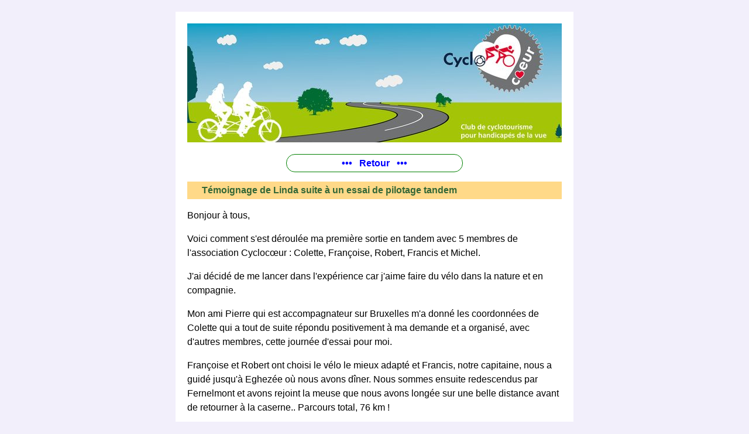

--- FILE ---
content_type: text/html; charset=UTF-8
request_url: https://www.cyclocoeur.be/comptes-rendus/200800.php
body_size: 1965
content:
<!DOCTYPE html>
<html lang="fr">

<head>
	<meta http-equiv="Content-Type" content="text/html; charset=utf-8">
		<meta http-equiv="Content-Type" content="text/html; charset=utf-8">
	<meta name="description" content="Cyclocoeur | Club de cyclotourisme pour handicapés de la vue"> 
	<meta name="keywords" content="cyclocoeur,cyclotourisme,asbl,asbl cyclocoeur,club,handicapés de la vue,malvoyant,non voyant,non-voyant,nonvoyant,aveugle,voyant,tandem,joelette,joëlette,robert minet,président,activités,randonnées,compte-rendu,compte,rendu,membres,membre,
	conseils,lumière,ona,ONA,braille,ligue,oeuvre,awiph,boninne,namur,handi,rando,handi-rando,intégration,mobilité,réduite,bon,pied,oeil">
	<meta name="Robots" content="follow,index,index_moteur,all">
	<meta name="Date-Revision-yyyymmdd" content="20230101">
	<meta name="REVISIT-AFTER" content="1">   
	<meta name="Identifier-URL" content="https://www.cyclocoeur.be">
	<meta name="contactZip" CONTENT="5002">
	<meta name="contactCity" CONTENT="Saint-Servais, Namur">
	<meta name="contactState" CONTENT="Belgique">
	<meta name="location" CONTENT="Belgique, BELGIQUE">
	<meta http-equiv="Reply-to" content="robertminet@cyclocoeur.be"> 
	<meta name="language" content="Fr">
	<meta name="Classification" CONTENT="asbl, club de cyclotourisme pour handicapés de la vue">
	<meta name="author" content="miche" >
	<meta name="Copyright" content="(c)2007 Sylvia Scalpelli">
	<meta name="viewport" content="initial-scale=1.0, user-scalable=yes">
	<title>Comptes-rendus des activit&eacute;s</title>
	<link href="../css/design_new3.css" rel="stylesheet" type="text/css" />
</head>

<body>
	<script>
  (function(i,s,o,g,r,a,m){i['GoogleAnalyticsObject']=r;i[r]=i[r]||function(){
  (i[r].q=i[r].q||[]).push(arguments)},i[r].l=1*new Date();a=s.createElement(o),
  m=s.getElementsByTagName(o)[0];a.async=1;a.src=g;m.parentNode.insertBefore(a,m)
  })(window,document,'script','//www.google-analytics.com/analytics.js','ga');

  ga('create', 'UA-47074268-1', 'cyclocoeur.be');
  ga('send', 'pageview');

</script>
	<div id="conteneur">
	<div id="header"></div>
	
	<div id="contenu">
	<p><a class="change_page" href="../compterendu_activites.php" title="Retour &agrave; la page pr&eacute;c&eacute;dente">&#8226;&#8226;&#8226; &nbsp; Retour  &nbsp; &#8226;&#8226;&#8226;</a></p>

<h2>Témoignage de Linda suite à un essai de pilotage tandem</h2>

<p>Bonjour à tous,</p>
<p>Voici comment s'est déroulée ma première sortie en tandem avec 5 membres de l'association Cyclocœur : Colette, Françoise, Robert, Francis et Michel.</p>
<p>J'ai décidé de me lancer dans l'expérience car j'aime faire du vélo dans la nature et en compagnie.</p>
<p>Mon ami Pierre qui est accompagnateur sur Bruxelles m'a donné les coordonnées  de Colette qui a tout de suite répondu positivement à  ma demande et a  organisé, avec d'autres membres, cette journée  d'essai pour moi.</p>
<p>Françoise et Robert ont choisi le vélo  le mieux adapté et Francis, notre capitaine, nous a guidé jusqu'à Eghezée où  nous avons dîner. Nous sommes ensuite redescendus par Fernelmont et avons rejoint la meuse que nous avons longée sur une belle distance avant de retourner à  la caserne.. Parcours total, 76 km !</p>
<p>J'ai  passé une super belle journée  de convivialité,  de partages, d'apprentissages,  de responsabilité et d'exercice physique dans cette belle région de Namur.</p>
<p>j'ai vraiment été très touchée par la gentilesse et la serviabilité des personnes qui m’accompagnaient et émue par la richesse et la complémentarité expérimentée au sein du binôme accompagnateur/ mal-voyant.</p>
<p>Un tout grand merci à toi Robert car tu m'as vraiment bien guidée , tu m'as fait confiance malgré mon manque d'expérience et tu m'as  encouragée. </p>
<p>J'ai été applaudie au retour, l'essai a donc été  concluant pour les 2 parties et c'est avec plaisir que je participerai aux prochaines sorties.</p>
<p>Merci à  vous tous.</p>
<h3>Linda</h3>
	</div><br><br>
</body>
</html>

--- FILE ---
content_type: text/css
request_url: https://www.cyclocoeur.be/css/design_new3.css
body_size: 3163
content:

/*       ++++++++++++++++++++++       POUR LES COMPTES-RENDUS ET INSCRIPTIONS     +++++++++++++++++++++++++       */

body {
	height: 100%;
	font-family: Geneva, Arial, Helvetica, sans-serif;
	margin:0;
	padding:0;
	background-color: #F2EFFB;
	}
img {
	max-width: 100%;
	height: auto;
	}
p {
	font-size: 1em;
	line-height:1.4em;
	/*max-width:640px;*/
	/*margin-bottom: 8px;*/
	}
h2{
	font-size: 1.1em;
	font-weight:bolder;
	line-height:1.5em;
	color: #346736;
	margin-top: 0px;
	padding-top:3px;
	padding-left: 25px;
	padding-right: 50px;
	padding-bottom:3px;
	background-color:#FFD988;
	border:none;
}
	

@media screen and (max-width: 680px)
{
#conteneur {
	margin-left: auto;
	margin-right: auto;
	margin-top: 20px;
	margin-bottom: 30px;
	padding-top: 20px;
	padding-bottom: 8px;
	max-width: 640px;
	background-color:#FFFFFF;
	}
#header {
	margin-left: auto;
	margin-right: auto;
	width: 200px;
	height: 136px;
	background-image: url(../images/cyclocoeur200.png);
	background-repeat:no-repeat;
	}	
#contenu {
	max-width: 640px; 
	padding-left: 10px;
	padding-right: 10px;
	margin-left: auto; 
	margin-right: auto;
	}
.video-mobile4-3 {
  position: relative;
  padding-top: 75%;/*4:3*/
	}
.video-mobile4-3>* {
  position: absolute;
  top: 0;
  left:0;
  width: 100%;
  height: 100%;
  object-fit: cover;
	}
.video-mobile16-9 {
  position: relative;
  padding-top: 56.25%;/*16:9*/
	}
.video-mobile16-9>* {
  position: absolute;
  top: 0;
  left:0;
  width: 100%;
  height: 100%;
  object-fit: cover;
	}
}


@media screen and (min-width: 681px)
{
#conteneur {
	margin-left: auto;
	margin-right: auto;
	margin-top: 20px;
	margin-bottom: 30px;
	padding-top: 20px;
	padding-bottom: 8px;
	max-width: 680px;
	background-color:#FFFFFF;
	}
#header {
	margin-left: auto;
	margin-right: auto;
	width: 640px;
	height: 203px;
	background-image: url(../images/banniere640.jpg);
	background-repeat:no-repeat;
	border:none;
	}	
#contenu {
	max-width: 640px; 
	/*padding-left: 5px;
	padding-right: 5px;*/
	margin-left: auto; 
	margin-right: auto;
	}
}





/*#global {width: 800px;}*/
#glob_news{
	width: 640px;
	float: right;
	margin-top: 5px;
	margin-left: 5px;
}

.activite_titre {
	font-size: 1em;
	font-weight: bold;
	color: #336600;
	padding-left: 12px;
	padding-right: 12px;
	text-align: left;
}
.activite_texte {
	font-size: 0.9em;
	color: #000000;
	padding-left: 12px;
	padding-right: 12px;
	text-align: justify;
	line-height:18px; 
}
.blanc {
	font-size:6px; line-height:6px;
	}

#contenu_admin{
	width: 643px;
	float: right;
	margin-top: 5px;
	margin-left: 5px;
}
#navigation{
	width: 148px;
	float: left;
	margin-top: 12px;
	background-color: #D8F2BF;
	padding-left:0px;
}
#gauche {
	float: left;
	width: 148px;
	height: 200px;
	margin-top: 12px;
	border: 1px dotted #98B86C;
}
#droite {
	margin-top: 12px;
	float: right;
	width: 640px;
/*	height: 200px;*/
/*	margin-top: 5px;
	border: 1px dotted #98B86C;*/
}
#activites {
	background-color: #E7F6D2;
	border: 1px solid #98B86C;
}

/* Menu*/

#navigation ul {
	list-style-type: none;
	margin: 0px;
	padding-left:12px;
	padding-right:6px;
	font-size: 0.8em;
	line-height: 1.1em;
	}
#navigation a {
	display: block;
	padding-top: 4px;
	padding-bottom: 4px;
	/*padding-left: 6px;*/
	/*font-size: 0.8em;
	line-height: 1.5em;*/
	margin: 0px;
	}
#navigation a:link { 
	color: #556341;
	text-decoration: none;
	}
#navigation a:visited {color: #556341;}
#navigation a:focus { 
	color: #fff;
	background-color: #ADCA85;
	}
#navigation a:hover { 
	color: #fff;
	background-color: #ADCA85;
	}
#nav{margin-top: 3px;}
#menu{margin-top: 3px;}
#archives{margin-top: 3px;}
#admin{margin-top: 3px;}


ul {
	font-family: Verdana, Arial, Helvetica, sans-serif;
	font-size:1em;
	font-weight:normal;
	line-height:1.5em;
	margin-left:-15px;
	}
a {
	font-family: Verdana, Arial, Helvetica, sans-serif;
	font-size:1em;
	font-weight:normal;
	line-height:1.5em;
	}
a:link {
	color:#0000FF;
	text-decoration: none;
	}
a:visited{
	color: #0000FF;
	text-decoration: none;
	}
a:focus {
	border-collapse:collapse;
	border-style:none;
	border:none;
	text-decoration: none;
	color: #0000FF;
	background-color:#FF9900;
	}
a:hover {
	text-decoration: none;
	color: #0000FF;
	background-color:#FF9900;
	}
a:active {
	text-decoration: none;
	}

/*Liens dans page liens, photos...  +++++++++++++++++++++++++++++++++ */
.liens ul {
	font-family: Verdana, Arial, Helvetica, sans-serif;
	font-size: 1em;
	font-weight:normal;
	line-height:1.5em;
	/*padding-left:12px;
	padding-right:12px;*/
	margin-left:-15px;
	}
.liens a {
	font-family: Verdana, Arial, Helvetica, sans-serif;
	font-size:1em;
	font-weight:normal;
	line-height:1.5em;
	/*padding-left:12px;
	padding-right:12px;*/
	}
.liens a:link {
	color:#0000FF;
	text-decoration: none;
	}
.liens a:visited{
	color: #0000FF;
	text-decoration: none;
	}
.liens a:focus {
	border-collapse:collapse;
	border-style:none;
	border:none;
	text-decoration: none;
	color: #0000FF;
	background-color:#FF9900;
	}
.liens a:hover {
	text-decoration: none;
	color: #0000FF;
	background-color:#FF9900;
	}
.liens a:active {
	text-decoration: none;
	}


/*Texte*/

h1 {
	font-size: 22px;
	font-weight: bold;
	padding-top: 0px;
	padding-left: 25px;
	padding-right: 25px;
	margin-bottom: 9px;
	color:#346736;
	text-align:center;
	line-height:27px;
}
h2{
	font-size: 1em;
	font-weight:bolder;
	color: #346736;
	margin-top: 0px;
	padding-top:3px;
	padding-left: 25px;
	padding-right: 50px;
	padding-bottom:3px;
	background-color:#FFD988;
	border:none;
}
#gauche h2 {
	font-size: 0.9em;
	margin-top: 15px;
	padding-left: 10px;
	color: #556341;
	letter-spacing: 1px;
	border: 0px;
}
h3{
	font-size: 0.9em;
	line-height:1.5em;
	color: #000;
	font-weight: bold;
	text-align:right;
}
#news_t {
	margin-left: 12px;
	margin-right: 12px;
	border: 1px solid green;
	/*box-shadow: 3px 3px 3px #339933 inset;*/
	border-radius: 10px;
	/*	background-color: #DDE8FF;*/
	font-size: 1em;
	font-weight:bold;
	color:#339933;
	line-height:1.6em;
	padding-left: 12px;
	padding-right: 12px;
}
#news_d {
	font-size: 1em;
	font-weight:500;
	color:#339933;
	line-height:1.6em;
	padding-left: 12px;
	padding-right: 12px;
}

#titres h3{
	font-weight: normal;
	margin: 0px;
	color: #000;
	padding-top: 5px;
	padding-left:12px;
	/*border-bottom: 1px solid #fff;*/
}
h4{
	font-size: 1.1em;
	line-height: 1.1em;
	margin-bottom: -9px;
	color: #2f9304;
	font-weight: bold;
	text-align: left;
}
h5{
	font-size: 0.8em;
	padding-left: 12px;
	margin: 0px;
}
h6{
	font-size: 0.9em;
	color: #0066CC;
	padding-left: 12px;
	margin: 0px;
	text-align: center;
}
p {
	font-family: Verdana, Arial, Helvetica, sans-serif;
	font-size: 1em;
	line-height:1.5em;
	padding-left: 0px;
	padding-right: 0px;
	text-align: left;
}
.legende {
	font-family: Verdana, Arial, Helvetica, sans-serif;
	font-size: 0.9em;
	line-height:1.4em;
	padding-left: 12px;
	padding-right: 12px;
	text-align: center;
	font-style: italique;
}

/*Tableaux*/

table {
	width: 640px;
	font-weight: normal;
	text-align: left;
	border:hidden;
	border-collapse:collapse;
	}
table th, td {
	padding-left: 12px;
	font-size: 0.9em;
	line-height:1.4;
	border:none;
	border-collapse:collapse;
}
table h3{
	padding-left: 12px;
	padding-top:0;
	padding-bottom:0;
	font-family:Verdana, Arial, Helvetica, sans-serif;
	font-size:1.1em;
	line-height:1.4em;
	font-weight:700;
	color:#C46200;
}
.membres {
	background-color:#F7E6FB;
	}
.revues {
	background-color:#F3D9F9;
	margin-left:-12px;
	}

/*Styles*/

.rouge {
	color: #c91013;
	font-weight:900;
	}
.gauche {
	float: left;
	border: 0px;
	padding-left: 10px;
}
.center {text-align: center;}
.police {font-size: 0.9em;}
.retrait {margin-left: 10px;}
.retrait_images {
	margin-top: 5px;
	margin-left: 10px;
}

/************/

#identification{
	margin-top: 40px;
	margin-right: 15px;
	border: 1px solid #98B86C;
	background-color: #fff;
}
#identification p{text-align: center;}

hr{color: #98B86C;}
#don{
/*	background-color: #F0F0F0;*/
	font-family: Verdana, Geneva, Arial, Helvetica, sans-serif;
	font-size: 0.9em;
	border: 1px solid #339900 ;
	text-align:center;
	padding:10px;
}
/*form{
	margin-top: 23px;
	padding-left: 20px;
	line-height: 0.5ex;
}
form p{
	padding-left: 0px;
}*/
strong {
	color:#DD0C23;
	font-weight:600;
}
#plan_local {
	float:none;
}
.zoom {
	float:left;
    width: 640px;
    height: 422px;
/*	padding-right:30px;*/
	}
.zoom img {  
    height: 100%;
    width: 100%;
	}
.zoom img:hover {
    position: relative; 
    height: 250%;
    width: 250%;
	margin-left:-400px;
	}
.galerie_g {
/*	background-color:#99FF00;*/
	clear:right;
	float:left;
	width:50px;
/*	padding-left:10px;*/
	padding-right:10;
	}
.galerie_d {
	float:right;
	width:570px;
	padding-left:0;
	padding-right:10px;
	}
.galerie_g h3, .galerie_d h3{
	font-family:Verdana, Arial, Helvetica, sans-serif;
	font-size:1.1em;
	line-height:1.4em;
	font-weight:700;
	color:#C46200;
}
.galerie_d p {
	font-family:Verdana, Arial, Helvetica, sans-serif;
	}



.fichiers_docu table {
	font-size: 0.9em;
	line-height:1.4em;
	color:#000000; 
/*	background-color:#F9EBFC; 
*/	border:none; 
	padding:0px;
	border-collapse:collapse;
	}
.fichiers_docu td {
	text-align:left; 
	border:none; 
	padding:0px;
	border-collapse:collapse;
	}

#formulaire table {
	font-size:14px;
	line-height:18px;
	color:#000000;
	background-color:#F1D1F8;
	border:none;
	margin-left:-20px;
	border:none;
	}
#formulaire td {
	border:solid 2px #DDFFAA; text-align:left; padding:0px; border:none; height:34px; vertical-align:middle;
	}
#inscription {
	font-size:14px; line-height:18px; color:#000000; background-color:#ffffff; border:none; max-width: 640px; margin-left: auto; margin-right: auto;
	}
#inscription table {
	font-size:14px; line-height:18px; color:#000000; width:950px; background-color:#F9EBFC; border:none; margin-left:-20px;
	}
#inscription td {
	border:none; text-align:left; padding:0px; line-height:24px;
	}
#send_inscription {
	font-size:20px; line-height:30px; color:#CC0000; background-color:#ffffff; border:none; text-align:center; padding-top:20px;
	}
.activite {
	background-color:#FBD0F4;
	}
.decalage {
	margin-left: -12px;
	}
.change_page {
	border: 1px solid green;
	/*box-shadow: 3px 3px 3px #339933 inset;*/
	border-radius: 15px;
	/*	background-color: #DDE8FF;*/
	font-size: 1em;
	font-weight:bold;
	color:#339933;
	line-height:1.6em;
	/*color: #556341;*/
	display:block;
	width:300px;
	text-align:center;
	margin-left: auto;
	margin-right: auto;
	padding-top: 2px;
	padding-bottom: 2px;
	margin-top: 20px;
	}
.change_page a:link { 
	text-decoration: none;
	color: #556341;
	}
.change_page a:visited {text-decoration: none;}
.change_page a:hover {
	color: #fff;
	background-color: #ADCA85;
	}
.anciennes_activites {
	font-family: Arial, Helvetica, sans-serif;
	/*padding-left: 12px;*/
	font-size: 12px;
	line-height:18px;
	}
.anciennes_activites2 {
	font-family: Arial, Helvetica, sans-serif;
	padding-left: 12px;
	font-size: 12px;
	line-height:18px;
	}
.c_r_activites {
	padding-left:12px;
	}
.qrcode {
	background-color:#FFFFFF;
	padding-left:12px;
	}	
.martine { 
	float:right; 
	width:320px;
	margin-left:24px; 
	}
.martine3 { 
	margin-left:12px; 
	}
#docs_html {
	float: right;
	width: 320px;
	}
.marge10px {
	margin-left:10px;
	}
.commando_g { 
	clear:both;
	float:left; 
	width:90px;
	margin-left:12px;
	}
.commando_d {
	font-family: Verdana, Arial, Helvetica, sans-serif;
	float:right; 
	width:520px;
	padding-right:12px;
	margin:0;
	font-size: 0.9em;
	line-height:1.4em;
	text-align:justify;
	}
.conseils {               /*   +++++++++++++++++++   POUR LES PAGES CONSEILS   +++++++++++++++++++++++++   */
	font-family:Verdana, Arial, Helvetica, sans-serif;
	font-size:1.0em;
	line-height:1.4em;
	font-weight:900;
	color:#C46200;
	padding-left: 0px;
	padding-right: 0px;
}
.zoom1024 {
width: 640px;
height: 350px;
}
.image1024 {
width: 100%;
height: 100%;
}
.image1024 img {
/* La transition s'applique � la fois sur la largeur et la hauteur, avec une dur�e d'une seconde. */
-webkit-transition: all 1s ease; /* Safari et Chrome */
-moz-transition: all 1s ease; /* Firefox */
-ms-transition: all 1s ease; /* Internet Explorer 9 */
-o-transition: all 1s ease; /* Opera */
transition: all 1s ease;
}
.image1024:hover img {
/* L'image est grossie de 25% = (1.25) */
-webkit-transform:scale(1.6); /* Safari et Chrome */
-moz-transform:scale(1.6); /* Firefox */
-ms-transform:scale(1.6); /* Internet Explorer 9 */
-o-transform:scale(1.6); /* Opera */
transform:scale(1.6);
}

.zoom1280 {
width: 640px;
height: 480px;
}
.image1280 {
width: 100%;
height: 100%;
}
.image1280 img {
/* La transition s'applique � la fois sur la largeur et la hauteur, avec une dur�e de 2 secondes. */
-webkit-transition: all 2s ease; /* Safari et Chrome */
-moz-transition: all 2s ease; /* Firefox */
-ms-transition: all 2s ease; /* Internet Explorer 9 */
-o-transition: all 2s ease; /* Opera */
}
.image1280:hover img {
/* L'image est grossie de 200% = (2) */
-webkit-transform:scale(2); /* Safari et Chrome */
-moz-transform:scale(2); /* Firefox */
-ms-transform:scale(2); /* Internet Explorer 9 */
-o-transform:scale(2); /* Opera */
transform:scale(2);
}	
#contenu2 {
	font-family: Arial, Helvetica, sans-serif, Verdana;
	width: 600px;
	background-color:#FFFFFF;
	padding: 3px 18px 6px 18px;
	font-size: 1em;
	line-height:1.4em;
	float: right;
	margin-top:12px;
}
.titre1new {
	color: #6466EB;
	text-align:left;
	font-size: 1.6em;
	font-weight: bold;
	padding-top: 12px;
	padding-left: 12px;
	padding-right: 12px;
	margin-bottom: 12px;
	line-height:1.4em;
}
.securite {
	font-family: Arial, Helvetica, sans-serif, Verdana;
	list-style-type: lower-alpha;
	font-size: 1em;
	line-height:1.4em;
	margin-left:0px;
	padding-right: 12px;
	text-align:justify;
	}
.contenu2 p {
	font-size: 1em;
	line-height:1.4em;
}
.titre2new {
	font-size: 1.1em;
	font-weight:bolder;
	line-height:1.4em;
	color: #0C9513;
	margin-top: 0px;
	padding-top:3px;
	/*background-color:#333333;*/
	border:none;
	padding-left: 12px;
	padding-bottom: 0px;
	}
.corps24 {
	font-size:24px;
	}
.photos {
	margin-bottom: 14px;
	margin-left: auto;
   margin-right: auto;
   display: block;
	}

--- FILE ---
content_type: text/plain
request_url: https://www.google-analytics.com/j/collect?v=1&_v=j102&a=849301588&t=pageview&_s=1&dl=https%3A%2F%2Fwww.cyclocoeur.be%2Fcomptes-rendus%2F200800.php&ul=en-us%40posix&dt=Comptes-rendus%20des%20activit%C3%A9s&sr=1280x720&vp=1280x720&_u=IEBAAAABAAAAACAAI~&jid=1849479753&gjid=38644670&cid=1763246578.1769686429&tid=UA-47074268-1&_gid=1908101490.1769686429&_r=1&_slc=1&z=102896413
body_size: -450
content:
2,cG-V63J1GRREN